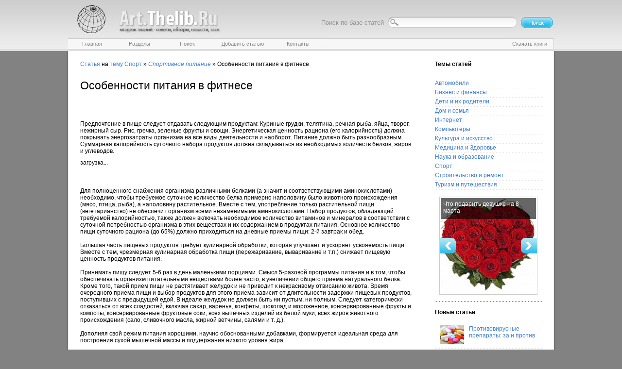

--- FILE ---
content_type: text/html; charset=windows-1251
request_url: https://art.thelib.ru/sports/meal/osobennosti_pitaniya_v_fitnese.html
body_size: 33763
content:
<!DOCTYPE HTML PUBLIC "-//W3C//DTD HTML 4.01 Transitional//EN" "http://www.w3.org/TR/html4/loose.dtd">

<html>
<head>
<meta http-equiv="Content-Type" content="text/html; charset=windows-1251" />
<title>Особенности питания в фитнесе - Спорт » Спортивное питание</title>
<meta name="Keywords" content="Особенности питания в фитнесе - Спорт » Спортивное питание" />
<meta name="Description" content="Статья на тему: Особенности питания в фитнесе - Спорт » Спортивное питание" />
<link rel="stylesheet" type="text/css" href="/template/style.css"/>
<link rel="stylesheet" type="text/css" href="/scripts/highslide.css"/>
<script type="text/javascript" language="javascript" src="/scripts/jquery.js"></script>
<script type="text/javascript" language="javascript" src="/scripts/jquery.scroll.js"></script>
<script type="text/javascript" language="javascript" src="/scripts/highslide.js"></script>
<script type="text/javascript" src="/scripts/socializ.js"></script>
</head>
<body>

<a name="top"></a>
<div style="position: absolute;left: -100px">
<!--Rating@Mail.ru COUNTER--><img height=1 width=1
src="http://d5.ce.b4.a1.top.list.ru/counter?id=1369355"/><!--/COUNTER-->

<!--LiveInternet counter--><script type="text/javascript"><!--
document.write("<img src='http://counter.yadro.ru/hit?r"+
escape(document.referrer)+((typeof(screen)=="undefined")?"":
";s"+screen.width+"*"+screen.height+"*"+(screen.colorDepth?
screen.colorDepth:screen.pixelDepth))+";u"+escape(document.URL)+
";"+Math.random()+
"' width=1 height=1 alt=''>")//--></script><!--/LiveInternet-->

<!-- begin of Top100 code -->
<a href="http://top100.rambler.ru/top100/"><img src="http://counter.rambler.ru/top100.cnt?1305198" alt="" width="1" height="1" border="0" /></a>
<!-- end of Top100 code -->
</div>

<table width="1010" align="center" class="page">
<td class="header" height="79">
	<table width="100%" cellpadding="0" cellspacing="0">
	<tr>
	<td><a href="/"><img src="/template/images/logo.jpg" width="323" height="79" alt="Каталог статей" class="nobg" /></a></td>
	<td>
		<table cellpadding="0" cellspacing="0" class="a1" align="right">
		<tr>
		<td>Поиск по базе статей &nbsp;</td>
		<td class="a1"><form action="/search.php" method="get"><input type="text" name="q"></td>
		<td><input type="image" src="/template/images/go.jpg" /></form></td>
		</tr>
		</table>		
		
	</td>
	</tr>
	</table>
</td>
<tr><td class="menu"><div>
	<a href="/"><strong>Главная</strong></a>
	<a href="/cat.php"><strong>Разделы</strong></a>
	<a href="/search.php"><strong>Поиск</strong></a>
	<a href="/add.php" style="width: 130px;"><strong>Добавить статью</strong></a>
	<a href="/contacts.php"><strong>Контакты</strong></a>
	<a href="http://bookscafe.net/" target="_blank" class="x menu2"><strong>Скачать книги</strong></a>
</div></td></tr>
</center>
<tr><td class="main">
<center>

	<table width="100%" cellpadding="0" cellspacing="0">
	<tr>
	<td id="content">
<a href="http://art.thelib.ru/">Статья</a> на <a href="/cat.php">тему</a> <a href="/sports/">Спорт</a> » <a href="/sports/meal/"><i>Спортивное питание</i></a> » <b>Особенности питания в фитнесе</b>
<p>&nbsp;</p>

<h1>Особенности питания в фитнесе</h1>
<p>&nbsp;</p><p>&nbsp;</p>

<div class=text>
<b>Предпочтение в пище следует отдавать следующим продуктам:</b>
Куриные грудки, телятина, речная рыба, яйца, творог, нежирный сыр. Рис, гречка, зеленые фрукты и овощи</a>. Энергетическая ценность рациона (его калорийность) должна покрывать энергозатраты организма на все виды деятельности и наоборот. Питание должно быть разнообразным. Суммарная калорийность суточного набора продуктов должна складываться из необходимых количеств белков, жиров и углеводов. 
<p align=left style="clear:both">
<div style="float:left">
<div id="PC_Teaser_Block_76776" class="PC_TBlock">загрузка...</div>
</div>

</p>
<p>&nbsp;</p><p>&nbsp;</p>
Для полноценного снабжения организма различными белками (а значит и соответствующими аминокислотами) необходимо, чтобы требуемое суточное количество белка примерно наполовину было животного происхождения (мясо, птица, рыба), а наполовину растительное. Вместе с тем, употребление только растительной пищи (вегетарианство) не обеспечит организм всеми незаменимыми аминокислотами. Набор продуктов, обладающий требуемой калорийностью, также должен включать необходимое количество витаминов и минералов в соответствии с суточной потребностью организма в этих веществах и их содержанием в продуктах питания. Основное количество пищи суточного рациона (до 65%) должно приходиться на дневные приемы пищи: 2-й завтрак и обед.
<br><br>
Большая часть пищевых продуктов требует кулинарной обработки, которая улучшает и ускоряет усвояемость пищи. Вместе с тем, чрезмерная кулинарная обработка пищи (пережаривание, вываривание и т.п.) снижает пищевую ценность продуктов питания.
<br><br>
<b>Принимать пищу следует 5-6 раз в день маленькими порциями.</b>
Смысл 5-разовой программы питания и в том, чтобы обеспечивать организм питательными веществами более часто, в увеличении общего приема натурального белка. Кроме того, такой прием пищи не растягивает желудок и не приводит к некрасивому отвисанию живота. Время очередного приема пищи и выбор продуктов для этого приема зависит от длительности задержки пищевых продуктов, поступивших с предыдущей едой. В идеале желудок не должен быть ни пустым, ни полным.
Следует категорически отказаться от всех сладостей, включая сахар, варенья, конфеты, шоколад и мороженное, консервированные фрукты и компоты, консервированные фруктовые соки,
всех выпечных изделий из белой муки, всех жиров животного происхождения (сало, сливочного масла, жирной ветчины, салями и т. д.).
<br><br>
<b>
Дополняя свой режим питания хорошими, научно обоснованными добавками, формируется идеальная среда для построения сухой мышечной массы и поддержания низкого уровня жира.
</b>
<br><br>
<b>Сегодня мы можем очень просто определить количество пищи,</b> которое необходимо потребить за день, чтобы покрыть все энергозатраты организма. В науке принято говорить о сбалансированном и рациональном питании.
<br><br>
Итак, мы представляем из каких компонентов состоят все продукты питания и какова их
калорийность. Что же выбрать из огромного разнообразия этих продуктов, чтобы полноценно
обеспечить организм необходимой энергией и строительными материалами? Другими словами,
сколько должно быть белков, жиров и углеводов, минералов, витаминов и воды в суточном
рационе питания, чтобы вместе они полностью покрыли энергетические затраты, отвечающие
всем запросам организма человека в зависимости от условий его жизни, профессиональной
деятельности, активности и т.д.?
<br><br>
Ответ на этот вопрос дает так называемая <b>формула
рационального питания при занятиях бодибилдингом и фитнесом</b> (не рассматривая
предсоревновательную диету):<br>
<b>белки/жиры/углеводы = 30%/10%/60%</b>
<br><br>
Количество килокалорий, которые вам необходимо получить в течение суток в зависимости от ваших нагрузок, можете узнать у вашего фитнес-инструктора.
<br><br>
<b>
При организации питания основное внимание необходимо обратить на соблюдение
следующих положений:
</b>
<ul>
<li>соответствие химического состава, калорийности и объема рациона потребностям и особенностям организма с учетом вида тренировок и восстановления;
<li>сбалансированное соотношение основных пищевых веществ в рационе;
<li>использование в питании широкого и разнообразного ассортимента продуктов с обязательным включением овощей, фруктов, соков, зелени;
<li>замена недостающих продуктов только равноценными (особенно по содержанию белков и жиров);
<li>соблюдение оптимального режима питания.
</ul>
<br>
Специалисты в области питания рассчитали содержание основных пищевых веществ
(включая витамины и минералы) практически для любого продукта питания.
Поэтому легко определить, сколько белков, жиров, углеводов и т.д. входит в продукты
рациона.
<div id="PC_Teaser_Block_76777" class="PC_TBlock">загрузка...</div>

    <p>&nbsp;</p><p>&nbsp;</p>


</div>
<div><a href="#top"><img src="/template/images/top.gif" width="81" height="19" alt="Наверх" /></a></div>
</p>

<br>
<p class="vb">Постоянная ссылка на статью "<i>Особенности питания в фитнесе</i>":</p>
<p><input value="http://art.thelib.ru/sports/meal/osobennosti_pitaniya_v_fitnese.html" style="width: 80%;" class="itext" onclick="this.select()"></p>
<noindex>
<script type="text/javascript" language="javascript">
var aid="8930";
</script>
<script type="text/javascript" src="/template/ajax.js"></script>
<br>
<div class="Ix"><div class="Sx">
<table border="0" cellpadding="0" cellspacing="0">
<tr>
<td style="vertical-align:middle">
	<a href="/share.php?articleid=8930" target="_blank" onclick="show_share_block();return false;">Рассказать другу</a>
</td>
<td style="padding-left:10px;vertical-align:middle">
<script type="text/javascript">
socializ(encodeURIComponent(document.location),encodeURIComponent(document.title))
</script>
</td>
</tr>
</table>
<div id="share_block" style="display:none">
	<br />
	<form method="get" onsubmit="return share(this)">
	<input type="hidden" name="articleid" value="8930">
	<table cellpadding="6" cellspacing="0" border="0" class="form">
	<tr>
		<td width="90">E-mail друга*:</td>
		<td><input type="text" name="email" maxlength=100 class="itext"></td>
	</tr>
	<tr>
		<td>Ваше имя:</td>
		<td><input type="text" name="from_name" maxlength=100 class="itext"></td>
	</tr>
	<tr>
		<td>Ваш e-mail:</td>
		<td><input type="text" name="from_email" maxlength=100 class="itext"></td>
	</tr>
	<tr>
		<td>&nbsp;</td>
		<td>
		<input type="submit" name="postbutton" value="Отправить">
		<span id="share_status" style="margin-left:10px"></span>
		</td>
	</tr>
	</table>
	</form>
</div>
</div></div>

</noindex>

<br>
<div class="Ix"><div class="Sx">
 <p>Оценка: <span id="rate_mark">4.0</span> (голосов: <span id="rate_kol">16</span>) <span id="rate_urate"></span></p>

 <span id="rate_form">
  <form name="rate">
  Ваша оценка:
  <select name="mark" class="iselect">
   <option value="5">Супер!</option>
   <option value="4">Хорошо</option>
   <option value="3">Средне</option>
   <option value="2">Терпимо</option>
   <option value="1">Ужас</option>
  </select>
  <input type="button" name="go" value="Оценить" onclick="dorate()">
  </form>
 </span>
</div></div>
<br>

<div class="Ix"><div class="Sx">
	<h3>Комментарии (1)</h3>
	 
<div style="padding-left:0px">
<a name="comment5364"></a>
<p class="vb">
<b>Макс</b>, <small>16 октября 2012, 05:26</small>
</p>
<p>Я, помимо специальной диеты, еще и Леветон Форте употребляю. На мой взгляд это - идеальный вариант для бодибилдера. помогает держать отличную форму и, к тому же, снабжает организм всеми необходимыми витаминами и минералами.</p>
<div><a href="javascript:PrintCommentForm(5364)"><img src="/template/images/reply.gif" width="81" height="19" alt="ответить" /></a></div>
<div id="commentForm5364"></div>
</div>
<br>
		<div id="commentFormBottom">
<form method="get" id="commentForm" onsubmit="return PostComment(this)">

<input type="hidden" name="addcomment">
<input type="hidden" name="articleid" value="8930">
<input type="hidden" name="parentid" value="0">

<div id="newComment" class="comment newcomment" style="display:none">
	<span id="newCommentAuthor" class="author">автор</span>,
	<span class="date">только что</span>
	<div id="newCommentText" class="text">текст</div>
</div>

<table border=0 cellpadding=0 cellspacing=0 class="form">
<tr><td colspan=2><h3>Ваш комментарий</h3></td></tr>
<tr>
	<td>Имя:</td>
	<td><input type="text" name="author" maxlength=50 class="itext"></td>
</tr>
<tr>
	<td>Сообщение:</td>
	<td><textarea name="text" cols=50 rows=3 class="itextarea"></textarea></td>
</tr>
<tr>
	<td>Защитный код:</td>
	<td><input type="text" name="code" class="itext" maxlength="4" size="10" style="vertical-align: middle"> <img src="/template/img/code.gif" style="vertical-align: middle" alt="включите графику"></td>
</tr>
<tr>
	<td>&nbsp;</td>
	<td style="padding:8px 0 8px 0">
	<label><input type="checkbox" name="notify" onclick="ShowEmailBlock(this)" style="vertical-align:middle"> Уведомлять о новых комментариях</label>
	<div style="display:none;padding-top:10px" id="email_block">
	E-mail: <input type="text" name="email" maxlength=50 class="itext">
	</div>
	</td>
</tr>
<tr>
	<td>&nbsp;</td>
	<td>
	<input type="submit" name="postbutton" value="Написать комментарий" disabled>
	<span id="commentAddingInfo" style="padding-left:5px"></span>
	<noscript>
	<br><font color=red>Включите Java-Script, чтобы оставить комментарий</font>
	</noscript>
	</td>
</tr>
</table>

</form>
</div>
</div></div>
<br>
<div class="hr"><br></div>
<br>

<p><font style="font-size:15px; color:blue; font-weight: bold;">Поиск по базе статей:</font></p>

<form action="http://art.thelib.ru/gsearch.php" id="cse-search-box">
  <div>
    <input type="hidden" name="cx" value="partner-pub-0947702653022620:424dw215o6u" />
    <input type="hidden" name="cof" value="FORID:10" />
    <input type="hidden" name="ie" value="windows-1251" />
    <input type="text" name="q" value="Особенности питания в фитнесе" size="55" />
    <input type="submit" name="sa" value="&#x041f;&#x043e;&#x0438;&#x0441;&#x043a;" />
  </div>
</form>
<script type="text/javascript" src="http://www.google.ru/cse/brand?form=cse-search-box&amp;lang=ru"></script>  
<br>
<div class="hr"><br></div>
<br>

</td>
<td width="40"><br></td>
<td width="220">

<h4>Темы статей</h4>
<br>
<ul class="list">
		<li><a href="/auto/">Автомобили</a></li>
				<li><a href="/business/">Бизнес и финансы</a></li>
				<li><a href="/children/">Дети и их родители</a></li>
				<li><a href="/house/">Дом и семья</a></li>
				<li><a href="/internet/">Интернет</a></li>
				<li><a href="/computers/">Компьютеры</a></li>
				<li><a href="/culture/">Культура и искусство</a></li>
				<li><a href="/medicine/">Медицина и Здоровье</a></li>
				<li><a href="/science/">Наука и образование</a></li>
				<li><a href="/sports/">Спорт</a></li>
				<li><a href="/construction/">Строительство и ремонт</a></li>
				<li><a href="/travel/">Туризм и путешествия</a></li>
		</ul>
<br>

<center>
<!--noindex--><div id="ambn49107"></div><!--/noindex-->
</center>



<style>
#care a {
	text-decoration:none;
}
#care a:hover {
	text-decoration:underline;
}
</style>
<center>
<script language="javascript" type="text/javascript">
function slide_to (arrow)
{
	clearTimeout(next_list);
	$.scrollTo.defaults.axis = 'x';
	if (($('#care').position().left*-1+(arrow*200))>=$('#care').width()-10){  $('#slider_s').scrollTo (0,2500) } else if (($('#care').position().left*-1+(arrow*200))<0){}
	else{$('.over_lay').fadeOut(100);$('#slider_s').scrollTo(arrow>0?"+=200px":"-=200px",1000,{onAfter:function () {$('.over_lay').fadeIn(400)}});}
	next_list = setTimeout('slide_to(+1)',15000);
}
var next_list = setTimeout('slide_to(+1)',15000);
</script>
<div style="border:1px solid #CCC;width:200px;height:200px;text-align:left;">
<table border="0" cellspacing="0" cellpadding="0" width="200" height="200" style="position:absolute;z-index:10">
<tr>
<td align="left"  style="vertical-align:middle;padding:0;margin:0"><a href="javascript:void(0)" onclick="slide_to(-1)"><img src="https://art.thelib.ru/template/images/arrow_left.png"  width="33" height="32" alt="" style="background:transparent;border:0" /></a></td>
<td align="right" style="vertical-align:middle;padding:0;margin:0"><a href="javascript:void(0)" onclick="slide_to(+1)"><img src="https://art.thelib.ru/template/images/arrow_right.png" width="33" height="32" alt="" style="background:transparent;border:0" /></a></td>
</tr>
</table>
<div id="slider_s" style="overflow:hidden;display:block;position:absolute;width:200px;height:200px">
<ul  id="care"	   style="list-style:none;width:2000px;height:200px;padding:0;margin:0">
	<li style="width:196px;float:left;padding:2px">
	<div style="width:196px;position:absolute;background-image:url(https://art.thelib.ru/template/images/transp.png);text-align:left;z-index:15">
	<a href="https://art.thelib.ru/house/family/chto_podarit_devushke_na_8_marta.html" style="color:#FFF;display:block;padding:5px 5px 10px 5px;font-size:12px">Что подарить девушке на 8 марта</a>
	</div>
	<img src="https://art.thelib.ru/images/196x196/chto_podarit_devushke_na_8_marta_0.jpg"></li>
		<li style="width:196px;float:left;padding:2px">
	<div style="width:196px;position:absolute;background-image:url(https://art.thelib.ru/template/images/transp.png);text-align:left;z-index:15">
	<a href="https://art.thelib.ru/children/meal/kak_lechit_oprelosti_u_novorozhdennih.html" style="color:#FFF;display:block;padding:5px 5px 10px 5px;font-size:12px">Как лечить опрелости у новорожденных</a>
	</div>
	<img src="https://art.thelib.ru/images/196x196/kak_lechit_oprelosti_u_novorozhdennih_0.jpg"></li>
		<li style="width:196px;float:left;padding:2px">
	<div style="width:196px;position:absolute;background-image:url(https://art.thelib.ru/template/images/transp.png);text-align:left;z-index:15">
	<a href="https://art.thelib.ru/business/vidi_zolota.html" style="color:#FFF;display:block;padding:5px 5px 10px 5px;font-size:12px">Виды золота</a>
	</div>
	<img src="https://art.thelib.ru/images/196x196/thumb/vidi_zolota_1.jpg"></li>
		<li style="width:196px;float:left;padding:2px">
	<div style="width:196px;position:absolute;background-image:url(https://art.thelib.ru/template/images/transp.png);text-align:left;z-index:15">
	<a href="https://art.thelib.ru/house/kak_nauchitsya_upravlyat_svoimi_emociyami.html" style="color:#FFF;display:block;padding:5px 5px 10px 5px;font-size:12px">Как научиться управлять своими эмоциями</a>
	</div>
	<img src="https://art.thelib.ru/images/196x196/kak_nauchitsya_upravlyat_svoimi_emociyami_0.jpg"></li>
		<li style="width:196px;float:left;padding:2px">
	<div style="width:196px;position:absolute;background-image:url(https://art.thelib.ru/template/images/transp.png);text-align:left;z-index:15">
	<a href="https://art.thelib.ru/house/cookery/ponchiki_s_kolbasoy_v_mayoneznom_souse.html" style="color:#FFF;display:block;padding:5px 5px 10px 5px;font-size:12px">Пончики с колбасой в майонезном соусе</a>
	</div>
	<img src="https://art.thelib.ru/images/196x196/ponchiki_s_kolbasoy_v_mayoneznom_souse_0.jpg"></li>
		<li style="width:196px;float:left;padding:2px">
	<div style="width:196px;position:absolute;background-image:url(https://art.thelib.ru/template/images/transp.png);text-align:left;z-index:15">
	<a href="https://art.thelib.ru/house/family/kak_ukrepit_semeynie_otnosheniya.html" style="color:#FFF;display:block;padding:5px 5px 10px 5px;font-size:12px">Как укрепить семейные отношения</a>
	</div>
	<img src="https://art.thelib.ru/images/196x196/kak_ukrepit_semeynie_otnosheniya_0.jpg"></li>
		<li style="width:196px;float:left;padding:2px">
	<div style="width:196px;position:absolute;background-image:url(https://art.thelib.ru/template/images/transp.png);text-align:left;z-index:15">
	<a href="https://art.thelib.ru/children/kak_privit_rebenku_lyubov_k_poezii.html" style="color:#FFF;display:block;padding:5px 5px 10px 5px;font-size:12px">Как привить ребенку любовь к поэзии</a>
	</div>
	<img src="https://art.thelib.ru/images/196x196/thumb/kak_privit_rebenku_lyubov_k_poezii_0.jpg"></li>
		<li style="width:196px;float:left;padding:2px">
	<div style="width:196px;position:absolute;background-image:url(https://art.thelib.ru/template/images/transp.png);text-align:left;z-index:15">
	<a href="https://art.thelib.ru/children/physical/kak_razvivat_prostranstvennoe_mishlenie_u_rebenka.html" style="color:#FFF;display:block;padding:5px 5px 10px 5px;font-size:12px">Как развивать пространственное мышление у ребенка</a>
	</div>
	<img src="https://art.thelib.ru/images/196x196/kak_razvivat_prostranstvennoe_mishlenie_u_rebenka_0.jpg"></li>
		<li style="width:196px;float:left;padding:2px">
	<div style="width:196px;position:absolute;background-image:url(https://art.thelib.ru/template/images/transp.png);text-align:left;z-index:15">
	<a href="https://art.thelib.ru/house/interior/na_chto_nuzhno_obraschat_vnimanie_pri_pokupke_importnoy_santehniki.html" style="color:#FFF;display:block;padding:5px 5px 10px 5px;font-size:12px">На что нужно обращать внимание при покупке импортной сантехники</a>
	</div>
	<img src="https://art.thelib.ru/images/196x196/thumb/na_chto_nuzhno_obraschat_vnimanie_pri_pokupke_importnoy_santehniki_0.jpg"></li>
		<li style="width:196px;float:left;padding:2px">
	<div style="width:196px;position:absolute;background-image:url(https://art.thelib.ru/template/images/transp.png);text-align:left;z-index:15">
	<a href="https://art.thelib.ru/construction/v_chem_zaklyuchayutsya_preimuschestva_elektricheskih_kotlov.html" style="color:#FFF;display:block;padding:5px 5px 10px 5px;font-size:12px">В чем заключаются преимущества электрических котлов</a>
	</div>
	<img src="https://art.thelib.ru/images/196x196/v_chem_zaklyuchayutsya_preimuschestva_elektricheskih_kotlov_0.jpg"></li>
	</ul></div></div></center>
	<br><div class="hr"><br></div><br>
	<h4>Новые статьи</h4>
	
<a href="https://art.thelib.ru/medicine/medical/protivovirusnie_preparati_za_i_protiv.html" class="art_link"><img src="https://art.thelib.ru/images/50x38/protivovirusnie_preparati_za_i_protiv_0.jpg">Противовирусные препараты: за и против</a>
<a href="https://art.thelib.ru/travel/cities/dobro_pozhalovat_v_armeniyu_znakomstvo_s_armeniey.html" class="art_link"><img src="https://art.thelib.ru/images/50x38/dobro_pozhalovat_v_armeniyu_znakomstvo_s_armeniey_0.jpg">Добро пожаловать в Армению. Знакомство с Арменией</a>
<a href="https://art.thelib.ru/construction/materials/krisha_iz_sendvich_paneley_dlya_individualnogo_stroitelstva.html" class="art_link"><img src="https://art.thelib.ru/images/50x38/krisha_iz_sendvich_paneley_dlya_individualnogo_stroitelstva_4.jpg">Крыша из сэндвич панелей для индивидуального строительства</a>
<a href="https://art.thelib.ru/business/insurance/vozmozhno_li_otmenit_dogovor_kupliprodazhi_kvartiri_esli_on_bil_uzhe_podpisan.html" class="art_link"><img src="https://art.thelib.ru/images/50x38/vozmozhno_li_otmenit_dogovor_kupliprodazhi_kvartiri_esli_on_bil_uzhe_podpisan_0.jpg">Возможно ли отменить договор купли-продажи квартиры, если он был уже подписан</a>
<a href="https://art.thelib.ru/house/family/cosmetics/kak_vibrat_blesk_dlya_gub.html" class="art_link"><img src="https://art.thelib.ru/images/50x38/thumb/kak_vibrat_blesk_dlya_gub_0.jpg">Как выбрать блеск для губ</a>
<a href="https://art.thelib.ru/house/family/home-life/chego_boyatsya_muzhchini.html" class="art_link"><img src="https://art.thelib.ru/images/50x38/chego_boyatsya_muzhchini_0.jpg">Чего боятся мужчины</a>
<a href="https://art.thelib.ru/house/kak_poborot_strah_pered_neizvestnostyu.html" class="art_link"><img src="https://art.thelib.ru/images/50x38/thumb/kak_poborot_strah_pered_neizvestnostyu_0.jpg">Как побороть страх перед неизвестностью</a>
<a href="https://art.thelib.ru/house/landscape/gazon_na_uchastke_svoimi_rukami.html" class="art_link"><img src="https://art.thelib.ru/images/50x38/gazon_na_uchastke_svoimi_rukami_0.jpg">Газон на участке своими руками</a>
<a href="https://art.thelib.ru/house/interior/kak_pravilno_stirat_shtori.html" class="art_link"><img src="https://art.thelib.ru/images/50x38/thumb/kak_pravilno_stirat_shtori_0.jpg">Как правильно стирать шторы</a>
<a href="https://art.thelib.ru/medicine/healthy/kak_prosto_brosit_kurit.html" class="art_link"><img src="https://art.thelib.ru/images/50x38/kak_prosto_brosit_kurit_0.jpg">Как просто бросить курить</a>

</td>
</tr>
</table>

<br>
<h4>Вместе с этой статьей обычно читают:</h4>
    
            <table width="100%" cellpadding="0" cellspacing="0">
            <tr>
            <td width="145">
            <div class="img img_left"><a href="/auto/automobile/ko/osobennosti_pokupki_vnedorozhnika_v_kredit.html" title="Прочитать о Особенности покупки внедорожника в кредит">
            <b><img src="/template/images/128x96.jpg" width="128" height="96" class="left" /></b></a></div>
            </td>
            <td>
            <p class="bm"><a href="/auto/automobile/ko/osobennosti_pokupki_vnedorozhnika_v_kredit.html" title="читать статью Особенности покупки внедорожника в кредит">Особенности покупки внедорожника в кредит</a></p>
            <p class="vb">Государство российское живет в состоянии перманентной мобилизации. Как и в самые суровые годы прошлого века в случае начала боевых действий подлежали мобилизации все грузовые, грузопассажирские автомобили, автокраны, прицепы и полуприцепы, а также мотоциклы тяжелого класса с коляской, так и сегодня подлежат. В общем, поставить внедорожник российского производства (а только о таких идет речь) на учет в военкомате — проблем нет. </p>
            <p class="mb">
                » <a href="/auto/automobile/ko/">Корейские автомобили</a>
            <img src="/template/images/star.gif"><img src="/template/images/star.gif"><img src="/template/images/star.gif"><img src="/template/images/star.gif"><img src="/template/images/star-empty.gif"> - 5140 -
            <a href="/auto/automobile/ko/osobennosti_pokupki_vnedorozhnika_v_kredit.html"><img src="/template/images/read.gif" width="67" height="18" class="x" alt="читать" title="Статья на тему Особенности покупки внедорожника в кредит" /></a>
            </p></td>
            </tr></table><br>
        
            <table width="100%" cellpadding="0" cellspacing="0">
            <tr>
            <td width="145">
            <div class="img img_left"><a href="/auto/automobile/ra/mazda3_cd_novie_osobennosti_starogo_znakomogo.html" title="Прочитать о Mazda3 CD: новые особенности старого знакомого">
            <b><img src="/arts/128x96/auto/automobile/ra/mazda3_cd_novie_osobennosti_starogo_znakomogo_0_WM.jpg" width="128" height="96" class="left" /></b></a></div>
            </td>
            <td>
            <p class="bm"><a href="/auto/automobile/ra/mazda3_cd_novie_osobennosti_starogo_znakomogo.html" title="читать статью Mazda3 CD: новые особенности старого знакомого">Mazda3 CD: новые особенности старого знакомого</a></p>
            <p class="vb">Тише, комфортнее, мощнее и экономичнее, именно так звучит формула успеха совсем недавно обновленной Mazda3. На первый взгляд, авто совсем не изменилось, однако профессиональный взгляд тут же заметит небольшие доработки, которые призваны подчеркнуть и освежить динамичный, элегантный образ Mazda3. Скорее всего, такая осторожность вызвана лишь тем, что компания Mazda боится отпугнуть будущих покупателей "трешки" внося серьезные изменения в ее облик. </p>
            <p class="mb">
                » <a href="/auto/automobile/ra/">Разное</a>
            <img src="/template/images/star.gif"><img src="/template/images/star.gif"><img src="/template/images/star.gif"><img src="/template/images/star.gif"><img src="/template/images/star-empty.gif"> - 2510 -
            <a href="/auto/automobile/ra/mazda3_cd_novie_osobennosti_starogo_znakomogo.html"><img src="/template/images/read.gif" width="67" height="18" class="x" alt="читать" title="Статья на тему Mazda3 CD: новые особенности старого знакомого" /></a>
            </p></td>
            </tr></table><br>
        
            <table width="100%" cellpadding="0" cellspacing="0">
            <tr>
            <td width="145">
            <div class="img img_left"><a href="/internet/seo/osobennosti_prodvizheniya_regionalnih_saytov.html" title="Прочитать о Особенности продвижения региональных сайтов">
            <b><img src="/template/images/128x96.jpg" width="128" height="96" class="left" /></b></a></div>
            </td>
            <td>
            <p class="bm"><a href="/internet/seo/osobennosti_prodvizheniya_regionalnih_saytov.html" title="читать статью Особенности продвижения региональных сайтов">Особенности продвижения региональных сайтов</a></p>
            <p class="vb">Информация, изложенная в докладе, была представлена на семинаре, прошедшем в Харькове В сети много можно найти информации о продвижении сайтов, хотя, следует заметить, что хорошего материала все еще не так много, чтобы говорить о четких механизмах и методах продвижения проектов. Совсем мало информации о продвижении региональных сайтов. Всемирная сеть развивается, она уже давно захлестнула мегаполисы, областные центры и крупные города. </p>
            <p class="mb">
                » <a href="/internet/seo/">Продвижение и оптимизация</a>
            <img src="/template/images/star.gif"><img src="/template/images/star.gif"><img src="/template/images/star.gif"><img src="/template/images/star.gif"><img src="/template/images/star-empty.gif"> - 3830 -
            <a href="/internet/seo/osobennosti_prodvizheniya_regionalnih_saytov.html"><img src="/template/images/read.gif" width="67" height="18" class="x" alt="читать" title="Статья на тему Особенности продвижения региональных сайтов" /></a>
            </p></td>
            </tr></table><br>
        
            <table width="100%" cellpadding="0" cellspacing="0">
            <tr>
            <td width="145">
            <div class="img img_left"><a href="/sports/secrets/oshibki_pitaniya_v_fitnese.html" title="Прочитать о Ошибки питания в фитнесе">
            <b><img src="/arts/128x96/sports/secrets/oshibki_pitaniya_v_fitnese_0_WM.jpg" width="128" height="96" class="left" /></b></a></div>
            </td>
            <td>
            <p class="bm"><a href="/sports/secrets/oshibki_pitaniya_v_fitnese.html" title="читать статью Ошибки питания в фитнесе">Ошибки питания в фитнесе</a></p>
            <p class="vb">Одиннадцать ошибок питания культуриста: 1. Не ешь жир, и не разжиреешь 2. </p>
            <p class="mb">
                » <a href="/sports/secrets/">Секреты своего тела</a>
            <img src="/template/images/star.gif"><img src="/template/images/star.gif"><img src="/template/images/star.gif"><img src="/template/images/star.gif"><img src="/template/images/star-empty.gif"> - 2839 -
            <a href="/sports/secrets/oshibki_pitaniya_v_fitnese.html"><img src="/template/images/read.gif" width="67" height="18" class="x" alt="читать" title="Статья на тему Ошибки питания в фитнесе" /></a>
            </p></td>
            </tr></table><br>
        
            <table width="100%" cellpadding="0" cellspacing="0">
            <tr>
            <td width="145">
            <div class="img img_left"><a href="/business/audit/osobennosti_ischisleniya_nds_torgovimi_organizaciyami_i_organizaciyami_obschestvennogo_pitaniya.html" title="Прочитать о Особенности исчисления НДС торговыми организациями и организациями общественного питания">
            <b><img src="/template/images/128x96.jpg" width="128" height="96" class="left" /></b></a></div>
            </td>
            <td>
            <p class="bm"><a href="/business/audit/osobennosti_ischisleniya_nds_torgovimi_organizaciyami_i_organizaciyami_obschestvennogo_pitaniya.html" title="читать статью Особенности исчисления НДС торговыми организациями и организациями общественного питания">Особенности исчисления НДС торговыми организациями и организациями общественного питания</a></p>
            <p class="vb">Гуккаев В.Б. Опубликовано в номере: </p>
            <p class="mb">
                » <a href="/business/audit/">Бухгалтерия  и аудит</a>
            <img src="/template/images/star.gif"><img src="/template/images/star.gif"><img src="/template/images/star.gif"><img src="/template/images/star.gif"><img src="/template/images/star-empty.gif"> - 4941 -
            <a href="/business/audit/osobennosti_ischisleniya_nds_torgovimi_organizaciyami_i_organizaciyami_obschestvennogo_pitaniya.html"><img src="/template/images/read.gif" width="67" height="18" class="x" alt="читать" title="Статья на тему Особенности исчисления НДС торговыми организациями и организациями общественного питания" /></a>
            </p></td>
            </tr></table><br>
        <br><p><a href="http://art.thelib.ru/">Статья</a> на <a href="/cat.php">тему</a> <a href="/sports/">Спорт</a> » <a href="/sports/meal/"><i>Спортивное питание</i></a> » <b>Особенности питания в фитнесе</b></p>
</td></tr>

<tr><td class="copy">
<table width="100%">
<tr>
<td><p>
	<a href="/">Все статьи</a> |
	<a href="/cat.php">Разделы</a> |
	<a href="/search.php">Поиск</a> |
	<a href="/add.php">Добавить статью</a> |
	<a href="/contacts.php">Контакты</a>
	</p>
	<p><span>&copy; Art.Thelib.Ru, 2006-2025, при копировании материалов, прямая индексируемая ссылка на сайт обязательна.</span></p>
</td>
<td align="right"><a href="#"><img src="/template/images/logo2.jpg" class="nobg" width="212" height="48" alt="Энциклопедия Art.Thelib.Ru"></a></td>
</tr>
</table>

</td></tr>
</table>

<script type="text/javascript">
if(document.location.protocol=='http:'){
 var Tynt=Tynt||[];Tynt.push('dTVPQ8iFmr4kkBadbi-bpO');Tynt.i={"ap":"Источник - "};
  (function(){var s=document.createElement('script');s.async="async";s.type="text/javascript";s.src='http://tcr.tynt.com/ti.js';var h=document.getElementsByTagName('script')[0];h.parentNode.insertBefore(s,h);})();
}
</script>

<!--noindex-->
<script type="text/javascript">var PC_CId = 76776;</script>
<script type="text/javascript" src="http://st.pay-click.ru/js/adv_out.js"></script>
<script type="text/javascript">var PC_CId = 76777;</script>
<script type="text/javascript" src="http://st.pay-click.ru/js/adv_out.js"></script>
<script type="text/javascript" src="//am15.net/bn.php?s=57842&f=2&d=49107" ></script><!--/noindex-->

</body>
</html>

--- FILE ---
content_type: text/css
request_url: https://art.thelib.ru/template/style.css
body_size: 5844
content:
body { margin: 0; padding: 0 0 20px 0; font-family: 'Arial'; font-size: 12px; color: #000000; background: #828282 url('images/backAll.jpg') repeat-x 0 0; }
table, td { margin: 0; padding: 0; font-size: 12px; border-collapse: collapse; vertical-align: top; }
img { border: 0; background: #fff; }
img.nobg { background: none; }
h1, h2, h3, h4, h5, h6, h7, p { padding: 0 0 10px 0; margin: 0; }
ul, ol, li { padding: 0; margin: 0; list-style: none; }
form { padding: 0; margin: 0; }
select, input, textarea, option { padding: 0; margin: 0; font-size: 12px; font-family: 'Arial'; color: #666666; outline: none; }
a { color: #3b7cd6; cursor: pointer; outline: none; text-decoration: none; }
a:hover { color: #333333; }
input.chkbox { vertical-align: middle; }
/*********************************************/
table.page { margin: 0 auto; background: #ffffff url('images/backPage.jpg') repeat-y 0 0; }

td.copy { padding: 0 30px; height: 112px; vertical-align: middle; background: #8c8c8c url('images/copy.jpg') no-repeat 0 0; }
td.copy td { color: #666666; vertical-align: middle; }
td.copy td span { color: #2b2b2b; }
td.copy td a { color: #2b2b2b; text-decoration: none; margin: 0 3px; }
td.copy td a:hover { color: #ffffff; }

td.main { padding: 20px 30px; }
div.br { height: 1px; overflow: hidden; }
div.hr { height: 1px; overflow: hidden; background: url('images/dotted1.gif') repeat-x 0 0; }
ul.list li { padding: 1px 0 4px 0; background: url('images/dotted2.gif') repeat-x 0 100%; }
ul.list a { text-decoration: none; }

h1 { font-size: 23px; font-weight: normal; }
h2 { font-size: 16px; font-weight: normal; }
h3 { font-size: 16px; font-weight: normal; }
h4 { font-size: 12px; font-weight: bold; }

div.text img {margin: 0px 10px 0 10px}

div.img_left { float: left; margin: 0 10px 10px 0; }
div.img_right { float: right; margin: 0 0 10px 10px; }
div.img b { display: block; border: #e9e9e9 1px solid;  }
div.img img { border: #ffffff 4px solid; }

div.Ix { padding: 15px; background: #f8f8f8 url('images/backIx.jpg') repeat-x 0 100%; border: 1px solid #e1e1e1; }

table.form td { vertical-align: middle; padding: 3px 10px 3px 0; }
select.iselect { border: 1px solid #b9babe; height: 20px; font-size: 12px; }
input.itext { border: 1px solid #b9babe; padding: 2px; height: 16px; font-size: 12px; }
textarea.itextarea { border: 1px solid #b9babe; padding: 2px; font-size: 12px; }

p.bm { padding: 0 0 5px 0; font-size: 14px; text-align: left; }
p.vb { padding: 0 0 5px 0; text-align: left; }
div.Sx { width: 100%; }
p.vb small { color: #979797; }
p.vb b { color: #979797; text-decoration: underline; }

p.mb { color: #979797; }
p.mb img { margin: 0 0 -2px 0; }
p.mb img.x { margin: 0 0 -6px 0; }
 
td.menu { padding: 0 5px; background: #ebebeb url('images/mm.jpg') repeat-x 0 100%; height: 26px; font-size: 11px; }
td.menu div { background: #f7f7f7 url('images/menu.jpg') repeat-x 0 100%; height: 26px; }
td.menu a { display: block; width: 98px; height: 21px; text-align: center; float: left; border-top: 1px solid #cccccc; border-bottom: 1px solid #cccccc; color: #828282; background: #f7f7f7; }
td.menu a:hover { color: #000000; }
td.menu strong { font-weight: normal; padding: 4px 0 0 0; display: block; }
td.menu a.menu1 { border: 1px solid #c8d3e3; background: #e6ebf2 url('images/menu1.gif') repeat-x 0 0; }
td.menu a.menu2 { border-right: 1px solid #cccccc; }
td.menu a.x { float: right; }

td.header { background: #828282 url('images/backAll.jpg') repeat-x 0 0; padding: 0 5px 0 0; }
td.header td { vertical-align: middle; }
table.a1 { margin: 15px 0 0 auto; }
table.a1 td { vertical-align: middle; font-size: 13px; color: #949494; }
td.a1 { background: url('images/a1.jpg') no-repeat 0 0; width: 246px; height: 20px; padding: 5px 0 0 26px; }
td.a1 input { background: none; border: 0; width: 230px; height: 18px; }

p {text-align: justify;}
b, strong {font-weight: normal;}
u {text-decoration: none;}

div.comments {
	
}
div.comments .tab {
	padding-left:40px;
}
div.comment {
	margin:5px;
	margin-bottom:20px;
	padding:0px
}
div.comment .author {
	color:#666666;
	font-weight:bold;
	text-decoration:underline;
}
div.comment .date {
	padding-left:5px;
	color:#666666;
	font-size:10px;
}
div.comment .text {
	margin-top:5px;
}
div.comment .links {
	margin-top:5px;
	font-size:10px;
}
.commentAddForm table{
	padding:10px;
	background:#f1f1f1;
}
.commentAddForm td {
	padding:3px;
}
div.newcomment {
	background: #D6FF91;
}

table.share td {
	padding:6px;
}

div.text ul ,#descr ul {width:auto;margin:0 0 0 20px;padding:0 0 0 0;}
div.text ol ,#descr ol {width:auto;margin:0 0 0 15px;padding:0 0 0 15px;}
div.text ul li,#descr ul li {padding:0 0 8px 0px;margin:0 0 0 0;width:100%;list-style-type: circle;}
div.text ol li,#descr ol li { padding:0;margin:0;width:auto; list-style-type: decimal;}
div.text ol li ,#descr ol li {font-size: 16px;}
div.text ol li p ,#descr ol li p {font-size: 13px; border-left: 1px solid #999;margin: 0 0 4px 0;padding: 0 0 15px 5px;}

/* Socialization */
#socializ a {
	float:left;
	margin: 0 3px;
}
/* end Socialization */

#ctrlcopy {
	color:transparent;
	height:1px;
	overflow:hidden;
	position:absolute;
	width:1px;
}

/* Art Widget Style */
a.art_link, a.art_link:link, a.art_link:visited {
  display: block;
  text-decoration: none;
  padding: 10px;
  outline: none; /* убираем точечную обводку в FireFox, которая появляется при клике */
  min-height: 38px;
  background: url('images/dotted2.gif') repeat-x 0 100%;
  clear:both;
}
a.art_link img {
	border: 0;
	padding-right: 10px;
	float:left;
	background: none;
}
a.art_link:hover {
  background: #EDEDED url('images/backIx.jpg') repeat-x;
  color: #3b7cd6;
  text-decoration: underline;
}


--- FILE ---
content_type: application/javascript
request_url: https://art.thelib.ru/template/ajax.js
body_size: 6168
content:
/* ------- (Begin) Ajax ------- */
function createXMLHttpRequest ()
{
 var result = false;
 var actions = [
  function () { return new XMLHttpRequest() },
  function () { return new ActiveXObject('Msxml2.XMLHTTP') },
  function () { return new ActiveXObject('Microsoft.XMLHTTP') }
 ];
 al = actions.length;
 for(var i = 0; i < al; i++)
 {
  try
  {
   result = actions[i]();
   break;
  }
  catch (e) {}
 }
 return result;
}

function dorate ()
{
	var xmlReq = createXMLHttpRequest();
	if (!xmlReq)
	{
		return true;
	}
	urate = document.getElementById('rate_urate');
	xmlReq.onreadystatechange =
	function ()
	{
		if (this.readyState == 3 || this.readyState == 1)
		{
			urate.style.color = 'red';
			urate.innerHTML = 'Ваш голос обрабатывается...';
			return;
		}
		else if (this.readyState != 4)
		{
			return;
		}
		if (xmlReq.status != 200)
		{
			urate.style.color = 'red'; urate.innerHTML = 'Ошибка: '+ xmlReq.statusText;
			return;
		}
		var ans = xmlReq.responseText;
		var reg = /^[\d\.]+$/;
		if (!reg.test(ans))
		{
			urate.style.color = 'red'; urate.innerHTML = 'Ошибка: Вы уже голосовали.';
			return;
		}
		document.getElementById('rate_mark').innerHTML = ans;
		document.getElementById('rate_mark').style.color = 'green';
		document.getElementById('rate_mark').style.color = 'green';
		document.getElementById('rate_kol').innerHTML += ' + 1';
		urate.style.color = 'green'; urate.innerHTML = 'Спасибо, Ваш голос принят.';
	}
	xmlReq.open('GET', '/dorate.php?id='+aid+'&mark='+document.rate.mark.value, true);
	xmlReq.send(null);
	return false;
}


function share (form)
{
	var xmlReq = createXMLHttpRequest();
	if (!xmlReq) return true;
	
	var status = document.getElementById('share_status');
	xmlReq.onreadystatechange =
	function ()
	{
		if (this.readyState != 4)
		{
			return;
		}
		form.postbutton.disabled = false;
		if (xmlReq.status != 200)
		{
			status.style.color = 'red';
			status.innerHTML = '[Ошибка] '+ xmlReq.statusText;
			return;
		}
		var ans = xmlReq.responseText;
		if (ans.substr(0,2) != 'ok')
		{
			status.style.color = 'red';
			status.innerHTML = ans;
			return;
		}
		ans = ans.substr(2);
		status.style.color = 'green';
		status.innerHTML = ans;
	}
	var url = '/share.php?ajax&articleid='+ aid
		+'&email='+ encodeURIComponent(form.email.value)
		+'&from_email='+ encodeURIComponent(form.from_email.value)
		+'&from_name='+ encodeURIComponent(form.from_name.value);
	//location.href = url;
	xmlReq.open('GET', url, true);
	xmlReq.send(null);
	form.postbutton.disabled = true;
	status.style.color = 'black';
	status.innerHTML = 'Пожалуйста, подождите...';
	return false;
}

function PostComment (commentForm)
{
	var xmlReq = createXMLHttpRequest();
	if (!xmlReq)
	{
		return true;
	}
	var commentAddingInfo = document.getElementById('commentAddingInfo');
	xmlReq.onreadystatechange =
	function ()
	{
		if (this.readyState != 4)
		{
			return;
		}
		if (xmlReq.status != 200)
		{
			commentAddingInfo.style.color = 'red';
			commentAddingInfo.innerHTML = '[Ошибка] '+ xmlReq.statusText;
			commentForm.postbutton.disabled = false;
			return;
		}
		var ans = xmlReq.responseText;
		if (ans.substr(0,2) != 'ok')
		{
			commentAddingInfo.style.color = 'red';
			commentAddingInfo.innerHTML = ans;
			commentForm.postbutton.disabled = false;
			return;
		}
		ans = ans.split('<!>');
		var author = ans[1];
		var text = ans[2];
		text = text.replace(/\r/g, '');
		text = text.replace(/\n/g, '<br>');
		var commentDiv = document.getElementById('newComment');
		document.getElementById('newCommentAuthor').innerHTML = author;
		document.getElementById('newCommentText').innerHTML = text;
		if (commentForm.parentid.value > 0)
		{
			commentDiv.style.marginLeft = '40px';
		}
		commentDiv.style.display = 'block';
		commentAddingInfo.style.color = 'green';
		commentAddingInfo.innerHTML = 'Комментарий успешно добавлен!';
		commentForm.postbutton.disabled = false;
		//disallowToAddComment = true;
	}
	var url = '/addcomment.php?articleid='+ aid
		+'&parentid='+ commentForm.parentid.value
		+'&author='+ encodeURIComponent(commentForm.author.value)
		+'&text='+ encodeURIComponent(commentForm.text.value)
		+'&code='+ commentForm.code.value
		+'&notify='+ (commentForm.notify.checked ? 1 : 0)
		+'&email='+ commentForm.email.value
		+ (commentForm.noiconv !== undefined ? '&noiconv='+ commentForm.noiconv.value : '');
	//location.href = url;
	xmlReq.open('GET', url, true);
	xmlReq.send(null);
	commentForm.postbutton.disabled = true;
	commentAddingInfo.style.color = 'black';
	commentAddingInfo.innerHTML = 'Пожалуйста, подождите...';
	return false;
}

/* --- (End) Ajax --- */

// -----------
// Other functions
// -----------

function show_share_block ()
{
	var share_block = document.getElementById('share_block');
	if (share_block.style.display == 'block' || share_block.style.display == '')
		share_block.style.display = 'none';
	else
		share_block.style.display = 'block';
}

var formLastId = 'Bottom';
var disallowToAddComment = false;

function PrintCommentForm (commentId)
{
	if (formLastId == commentId) return;
	if (disallowToAddComment == true) return;
	
	var form = document.getElementById('commentForm');
	var currentDiv = document.getElementById('commentForm'+ formLastId);
	var nextDiv = document.getElementById('commentForm'+ commentId);
	
	if (commentId == 'Bottom')
	{
		form.parentid.value = 0;
	}
	else
	{
		form.parentid.value = commentId;
	}
	
	currentDiv.removeChild(form);
	nextDiv.appendChild(form);
	formLastId = commentId;
}

function EnablePostButton ()
{
	var form = document.getElementById('commentForm');
	if (!form || !form.postbutton)
	{
		setTimeout(arguments.callee, 1);
		return;
	}
	form.postbutton.disabled = false;
}
EnablePostButton();

function ShowEmailBlock ()
{
	var email_block = document.getElementById('email_block');
	if (email_block.style.display == 'none')
		email_block.style.display = 'block';
	else
		email_block.style.display = 'none';
}